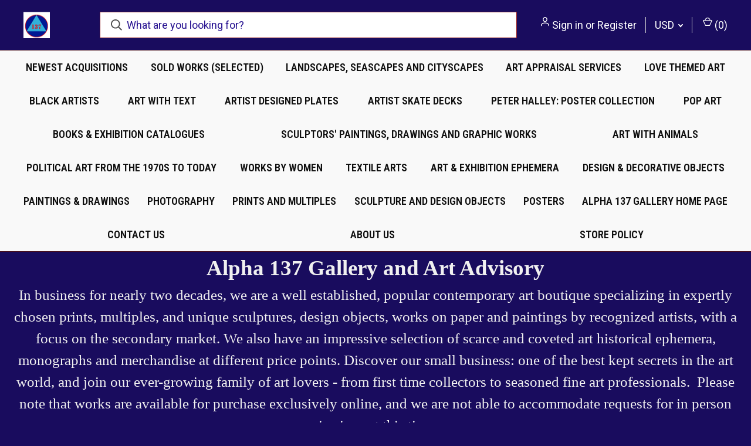

--- FILE ---
content_type: text/html; charset=UTF-8
request_url: https://alpha137gallery.com/ariel-kleinberg/
body_size: 15656
content:


<!DOCTYPE html>
<html class="no-js" lang="en">
    <head>
        <title>Ariel Kleinberg Products - Alpha 137 Gallery</title>
        <link rel="dns-prefetch preconnect" href="https://cdn11.bigcommerce.com/s-n5q4qk" crossorigin><link rel="dns-prefetch preconnect" href="https://fonts.googleapis.com/" crossorigin><link rel="dns-prefetch preconnect" href="https://fonts.gstatic.com/" crossorigin>
        <meta name="keywords" content="David Hockney, Andy Warhol, Basquiat, Roy Lichtenstein, limited Editions, Jasper Johns abstraction, color field, KAWS, Banksy Ephemera, Pop Art Prints, Sculpture, Warhol, Lichtenstein, Contemporary art books, Wolf Kahn, silkscreens prints, Pop Art, signed editions, lithographs, Roy Lichtenstein Tracey Emin Agnes Martin Robert Rauschenberg Robert Indiana Jackson Pollock Mr. Brainwash Sam Gilliam Abstract Expressionism Andy Warhol Robert Indiana, Tracey Emin, Wolf Kahn, James Rosenquist, Friedel Dzubas, Thelma Appel, KAWS, Shepard Fairey, Mr. Brainwash, great artists, popular art, Kerry James Marshall, Andy Warhol, Bridget Riley, David Hockney, Robert Indiana"><link rel='canonical' href='https://alpha137gallery.com/ariel-kleinberg/' /><meta name='platform' content='bigcommerce.stencil' />
        
        

        <link href="https://cdn11.bigcommerce.com/s-n5q4qk/product_images/default_favicon.ico" rel="shortcut icon">
        <meta name="viewport" content="width=device-width, initial-scale=1, maximum-scale=1">

        <script nonce="">
            document.documentElement.className = document.documentElement.className.replace('no-js', 'js');
        </script>

        <script nonce="">
    function browserSupportsAllFeatures() {
        return window.Promise
            && window.fetch
            && window.URL
            && window.URLSearchParams
            && window.WeakMap
            // object-fit support
            && ('objectFit' in document.documentElement.style);
    }

    function loadScript(src) {
        var js = document.createElement('script');
        js.src = src;
        js.onerror = function () {
            console.error('Failed to load polyfill script ' + src);
        };
        document.head.appendChild(js);
    }

    if (!browserSupportsAllFeatures()) {
        loadScript('https://cdn11.bigcommerce.com/s-n5q4qk/stencil/fca74150-f0a6-013d-e67b-2e9e31b90141/e/3c6046d0-8686-0139-b9ce-4ad7863fee37/dist/theme-bundle.polyfills.js');
    }
</script>
        <script nonce="">window.consentManagerTranslations = `{"locale":"en","locales":{"consent_manager.data_collection_warning":"en","consent_manager.accept_all_cookies":"en","consent_manager.gdpr_settings":"en","consent_manager.data_collection_preferences":"en","consent_manager.manage_data_collection_preferences":"en","consent_manager.use_data_by_cookies":"en","consent_manager.data_categories_table":"en","consent_manager.allow":"en","consent_manager.accept":"en","consent_manager.deny":"en","consent_manager.dismiss":"en","consent_manager.reject_all":"en","consent_manager.category":"en","consent_manager.purpose":"en","consent_manager.functional_category":"en","consent_manager.functional_purpose":"en","consent_manager.analytics_category":"en","consent_manager.analytics_purpose":"en","consent_manager.targeting_category":"en","consent_manager.advertising_category":"en","consent_manager.advertising_purpose":"en","consent_manager.essential_category":"en","consent_manager.esential_purpose":"en","consent_manager.yes":"en","consent_manager.no":"en","consent_manager.not_available":"en","consent_manager.cancel":"en","consent_manager.save":"en","consent_manager.back_to_preferences":"en","consent_manager.close_without_changes":"en","consent_manager.unsaved_changes":"en","consent_manager.by_using":"en","consent_manager.agree_on_data_collection":"en","consent_manager.change_preferences":"en","consent_manager.cancel_dialog_title":"en","consent_manager.privacy_policy":"en","consent_manager.allow_category_tracking":"en","consent_manager.disallow_category_tracking":"en"},"translations":{"consent_manager.data_collection_warning":"We use cookies (and other similar technologies) to collect data to improve your shopping experience.","consent_manager.accept_all_cookies":"Accept All Cookies","consent_manager.gdpr_settings":"Settings","consent_manager.data_collection_preferences":"Website Data Collection Preferences","consent_manager.manage_data_collection_preferences":"Manage Website Data Collection Preferences","consent_manager.use_data_by_cookies":" uses data collected by cookies and JavaScript libraries to improve your shopping experience.","consent_manager.data_categories_table":"The table below outlines how we use this data by category. To opt out of a category of data collection, select 'No' and save your preferences.","consent_manager.allow":"Allow","consent_manager.accept":"Accept","consent_manager.deny":"Deny","consent_manager.dismiss":"Dismiss","consent_manager.reject_all":"Reject all","consent_manager.category":"Category","consent_manager.purpose":"Purpose","consent_manager.functional_category":"Functional","consent_manager.functional_purpose":"Enables enhanced functionality, such as videos and live chat. If you do not allow these, then some or all of these functions may not work properly.","consent_manager.analytics_category":"Analytics","consent_manager.analytics_purpose":"Provide statistical information on site usage, e.g., web analytics so we can improve this website over time.","consent_manager.targeting_category":"Targeting","consent_manager.advertising_category":"Advertising","consent_manager.advertising_purpose":"Used to create profiles or personalize content to enhance your shopping experience.","consent_manager.essential_category":"Essential","consent_manager.esential_purpose":"Essential for the site and any requested services to work, but do not perform any additional or secondary function.","consent_manager.yes":"Yes","consent_manager.no":"No","consent_manager.not_available":"N/A","consent_manager.cancel":"Cancel","consent_manager.save":"Save","consent_manager.back_to_preferences":"Back to Preferences","consent_manager.close_without_changes":"You have unsaved changes to your data collection preferences. Are you sure you want to close without saving?","consent_manager.unsaved_changes":"You have unsaved changes","consent_manager.by_using":"By using our website, you're agreeing to our","consent_manager.agree_on_data_collection":"By using our website, you're agreeing to the collection of data as described in our ","consent_manager.change_preferences":"You can change your preferences at any time","consent_manager.cancel_dialog_title":"Are you sure you want to cancel?","consent_manager.privacy_policy":"Privacy Policy","consent_manager.allow_category_tracking":"Allow [CATEGORY_NAME] tracking","consent_manager.disallow_category_tracking":"Disallow [CATEGORY_NAME] tracking"}}`;</script>

        <script nonce="">
            window.lazySizesConfig = window.lazySizesConfig || {};
            window.lazySizesConfig.loadMode = 1;
        </script>
        <script nonce="" async src="https://cdn11.bigcommerce.com/s-n5q4qk/stencil/fca74150-f0a6-013d-e67b-2e9e31b90141/e/3c6046d0-8686-0139-b9ce-4ad7863fee37/dist/theme-bundle.head_async.js"></script>
        
        <link href="https://fonts.googleapis.com/css?family=Roboto+Condensed:400,600%7CRoboto:400,700%7CBarlow:700&display=block" rel="stylesheet">
        
        <link rel="preload" href="https://cdn11.bigcommerce.com/s-n5q4qk/stencil/fca74150-f0a6-013d-e67b-2e9e31b90141/e/3c6046d0-8686-0139-b9ce-4ad7863fee37/dist/theme-bundle.font.js" as="script">
        <script nonce="" async src="https://cdn11.bigcommerce.com/s-n5q4qk/stencil/fca74150-f0a6-013d-e67b-2e9e31b90141/e/3c6046d0-8686-0139-b9ce-4ad7863fee37/dist/theme-bundle.font.js"></script>

        <link data-stencil-stylesheet href="https://cdn11.bigcommerce.com/s-n5q4qk/stencil/fca74150-f0a6-013d-e67b-2e9e31b90141/e/3c6046d0-8686-0139-b9ce-4ad7863fee37/css/theme-1d8a8790-57d0-013e-21a2-4e60f12f57db.css" rel="stylesheet">

        <!-- Start Tracking Code for analytics_facebook -->

<script>
!function(f,b,e,v,n,t,s){if(f.fbq)return;n=f.fbq=function(){n.callMethod?n.callMethod.apply(n,arguments):n.queue.push(arguments)};if(!f._fbq)f._fbq=n;n.push=n;n.loaded=!0;n.version='2.0';n.queue=[];t=b.createElement(e);t.async=!0;t.src=v;s=b.getElementsByTagName(e)[0];s.parentNode.insertBefore(t,s)}(window,document,'script','https://connect.facebook.net/en_US/fbevents.js');

fbq('set', 'autoConfig', 'false', '749625528798750');
fbq('dataProcessingOptions', ['LDU'], 0, 0);
fbq('init', '749625528798750', {"external_id":"b61ae39c-4554-411d-aa43-8cc09dd0546f"});
fbq('set', 'agent', 'bigcommerce', '749625528798750');

function trackEvents() {
    var pathName = window.location.pathname;

    fbq('track', 'PageView', {}, "");

    // Search events start -- only fire if the shopper lands on the /search.php page
    if (pathName.indexOf('/search.php') === 0 && getUrlParameter('search_query')) {
        fbq('track', 'Search', {
            content_type: 'product_group',
            content_ids: [],
            search_string: getUrlParameter('search_query')
        });
    }
    // Search events end

    // Wishlist events start -- only fire if the shopper attempts to add an item to their wishlist
    if (pathName.indexOf('/wishlist.php') === 0 && getUrlParameter('added_product_id')) {
        fbq('track', 'AddToWishlist', {
            content_type: 'product_group',
            content_ids: []
        });
    }
    // Wishlist events end

    // Lead events start -- only fire if the shopper subscribes to newsletter
    if (pathName.indexOf('/subscribe.php') === 0 && getUrlParameter('result') === 'success') {
        fbq('track', 'Lead', {});
    }
    // Lead events end

    // Registration events start -- only fire if the shopper registers an account
    if (pathName.indexOf('/login.php') === 0 && getUrlParameter('action') === 'account_created') {
        fbq('track', 'CompleteRegistration', {}, "");
    }
    // Registration events end

    

    function getUrlParameter(name) {
        var cleanName = name.replace(/[\[]/, '\[').replace(/[\]]/, '\]');
        var regex = new RegExp('[\?&]' + cleanName + '=([^&#]*)');
        var results = regex.exec(window.location.search);
        return results === null ? '' : decodeURIComponent(results[1].replace(/\+/g, ' '));
    }
}

if (window.addEventListener) {
    window.addEventListener("load", trackEvents, false)
}
</script>
<noscript><img height="1" width="1" style="display:none" alt="null" src="https://www.facebook.com/tr?id=749625528798750&ev=PageView&noscript=1&a=plbigcommerce1.2&eid="/></noscript>

<!-- End Tracking Code for analytics_facebook -->

<!-- Start Tracking Code for analytics_googleanalytics -->

<!-- Global site tag (gtag.js) - Google Analytics -->
<script async src="https://www.googletagmanager.com/gtag/js?id=UA-180749663-1">
</script>
<script>
  window.dataLayer = window.dataLayer || [];
  function gtag(){dataLayer.push(arguments);}
  gtag('js', new Date());

  gtag('config', 'UA-180749663-1');
</script>

<!-- End Tracking Code for analytics_googleanalytics -->

<!-- Start Tracking Code for analytics_siteverification -->

<meta name="google-site-verification" content="2cBG35Wa63jWZeJ0Iv88Y5P_e_jypGIO4ZzRVVLLSHw" />

<!-- End Tracking Code for analytics_siteverification -->


<script type="text/javascript" src="https://checkout-sdk.bigcommerce.com/v1/loader.js" defer ></script>
<script type="text/javascript">
var BCData = {};
</script>
<script src='https://www.powr.io/powr.js?external-type=bigcommerce' async></script>
<script nonce="">
(function () {
    var xmlHttp = new XMLHttpRequest();

    xmlHttp.open('POST', 'https://bes.gcp.data.bigcommerce.com/nobot');
    xmlHttp.setRequestHeader('Content-Type', 'application/json');
    xmlHttp.send('{"store_id":"811933","timezone_offset":"-4.0","timestamp":"2026-01-14T22:05:01.48462100Z","visit_id":"6eff220d-9c00-4fa3-bdfe-8d371e8dfd40","channel_id":1}');
})();
</script>

        

        <script nonce="">
            var theme_settings = {
                show_fast_cart: true,
                linksPerCol: 15,
            };
        </script>

        <link rel="preload" href="https://cdn11.bigcommerce.com/s-n5q4qk/stencil/fca74150-f0a6-013d-e67b-2e9e31b90141/e/3c6046d0-8686-0139-b9ce-4ad7863fee37/dist/theme-bundle.main.js" as="script">
    </head>
    <body>
        <svg data-src="https://cdn11.bigcommerce.com/s-n5q4qk/stencil/fca74150-f0a6-013d-e67b-2e9e31b90141/e/3c6046d0-8686-0139-b9ce-4ad7863fee37/img/icon-sprite.svg" class="icons-svg-sprite"></svg>

        <header class="header" role="banner">
    <a href="#" class="mobileMenu-toggle" data-mobile-menu-toggle="menu">
        <span class="mobileMenu-toggleIcon"></span>
    </a>

    <div class="header-logo--wrap">
        <div class="header-logo">
            
            <div class="logo-and-toggle">
                <div class="desktopMenu-toggle">
                    <a href="javascript:void(0);" class="mobileMenu-toggle">
                        <span class="mobileMenu-toggleIcon"></span>
                    </a>
                </div>
                
                    <div class="logo-wrap"><a href="https://alpha137gallery.com/" class="header-logo__link" data-header-logo-link>
        <div class="header-logo-image-container">
            <img class="header-logo-image"
                 src="https://cdn11.bigcommerce.com/s-n5q4qk/images/stencil/100x45/logo_newest_may_22._2017_1581549777__02219.original.png"
                 srcset="https://cdn11.bigcommerce.com/s-n5q4qk/images/stencil/100x45/logo_newest_may_22._2017_1581549777__02219.original.png 1x, https://cdn11.bigcommerce.com/s-n5q4qk/images/stencil/150x68/logo_newest_may_22._2017_1581549777__02219.original.png 1.5x"
                 alt="ALPHA 137 GALLERY"
                 title="ALPHA 137 GALLERY">
        </div>
</a>
</div>
            </div>
            
            <div class="quickSearchWrap" id="quickSearch" aria-hidden="true" tabindex="-1" data-prevent-quick-search-close>
                <div>
    <!-- snippet location forms_search -->
    <form class="form" action="/search.php">
        <fieldset class="form-fieldset">
            <div class="form-field">
                <label class="is-srOnly" for="search_query">Search</label>
                <input class="form-input" data-search-quick name="search_query" id="search_query" data-error-message="Search field cannot be empty." placeholder="What are you looking for?" autocomplete="off">
                <button type="submit" class="form-button">
                    <i class="icon" aria-hidden="true">
                        <svg><use xlink:href="#icon-search" /></svg>
                    </i>
                </button>
            </div>
        </fieldset>
    </form>
    <section class="quickSearchResults" data-bind="html: results"></section>
    <p role="status"
       aria-live="polite"
       class="aria-description--hidden"
       data-search-aria-message-predefined-text="product results for"
    ></p>
</div>
            </div>
            <div class="navUser-wrap">
                <nav class="navUser">
    <ul class="navUser-section navUser-section--alt">
        <li class="navUser-item navUser-item--account">
            <i class="icon" aria-hidden="true">
                <svg><use xlink:href="#icon-user" /></svg>
            </i>
                <a class="navUser-action"
                   href="/login.php"
                   aria-label="Sign in"
                >
                    Sign in
                </a>
                    <span>or</span> <a class="navUser-action" href="/login.php?action&#x3D;create_account">Register</a>
        </li>
            <li class="navUser-item navUser-item-currency">
        <a class="navUser-action navUser-action--currencySelector has-dropdown" href="#" data-dropdown="currencySelection" aria-controls="currencySelection" aria-expanded="false">USD <i class="icon" aria-hidden="true"><svg><use xlink:href="#icon-downselector-small" /></svg></i></a>
        <ul class="dropdown-menu" id="currencySelection" data-dropdown-content aria-hidden="true" tabindex="-1">
            <li class="dropdown-menu-item">
                <a href="https://alpha137gallery.com/ariel-kleinberg/?setCurrencyId=1"
                   data-currency-code="USD"
                   data-cart-currency-switch-url="https://alpha137gallery.com/cart/change-currency"
                   data-warning="Promotions and gift certificates that don&#x27;t apply to the new currency will be removed from your cart. Are you sure you want to continue?"
                >
                    <strong>US Dollar</strong>
                </a>
            </li>
            <li class="dropdown-menu-item">
                <a href="https://alpha137gallery.com/ariel-kleinberg/?setCurrencyId=2"
                   data-currency-code="AUD"
                   data-cart-currency-switch-url="https://alpha137gallery.com/cart/change-currency"
                   data-warning="Promotions and gift certificates that don&#x27;t apply to the new currency will be removed from your cart. Are you sure you want to continue?"
                >
                    Australian Dollar
                </a>
            </li>
            <li class="dropdown-menu-item">
                <a href="https://alpha137gallery.com/ariel-kleinberg/?setCurrencyId=3"
                   data-currency-code="BRL"
                   data-cart-currency-switch-url="https://alpha137gallery.com/cart/change-currency"
                   data-warning="Promotions and gift certificates that don&#x27;t apply to the new currency will be removed from your cart. Are you sure you want to continue?"
                >
                    Brazilian Real
                </a>
            </li>
            <li class="dropdown-menu-item">
                <a href="https://alpha137gallery.com/ariel-kleinberg/?setCurrencyId=4"
                   data-currency-code="CAD"
                   data-cart-currency-switch-url="https://alpha137gallery.com/cart/change-currency"
                   data-warning="Promotions and gift certificates that don&#x27;t apply to the new currency will be removed from your cart. Are you sure you want to continue?"
                >
                    Canadian Dollar
                </a>
            </li>
            <li class="dropdown-menu-item">
                <a href="https://alpha137gallery.com/ariel-kleinberg/?setCurrencyId=5"
                   data-currency-code="DKK"
                   data-cart-currency-switch-url="https://alpha137gallery.com/cart/change-currency"
                   data-warning="Promotions and gift certificates that don&#x27;t apply to the new currency will be removed from your cart. Are you sure you want to continue?"
                >
                    Danish Krone
                </a>
            </li>
            <li class="dropdown-menu-item">
                <a href="https://alpha137gallery.com/ariel-kleinberg/?setCurrencyId=6"
                   data-currency-code="EUR"
                   data-cart-currency-switch-url="https://alpha137gallery.com/cart/change-currency"
                   data-warning="Promotions and gift certificates that don&#x27;t apply to the new currency will be removed from your cart. Are you sure you want to continue?"
                >
                    Euro
                </a>
            </li>
            <li class="dropdown-menu-item">
                <a href="https://alpha137gallery.com/ariel-kleinberg/?setCurrencyId=7"
                   data-currency-code="CHF"
                   data-cart-currency-switch-url="https://alpha137gallery.com/cart/change-currency"
                   data-warning="Promotions and gift certificates that don&#x27;t apply to the new currency will be removed from your cart. Are you sure you want to continue?"
                >
                    Swiss Franc
                </a>
            </li>
            <li class="dropdown-menu-item">
                <a href="https://alpha137gallery.com/ariel-kleinberg/?setCurrencyId=8"
                   data-currency-code="GBP"
                   data-cart-currency-switch-url="https://alpha137gallery.com/cart/change-currency"
                   data-warning="Promotions and gift certificates that don&#x27;t apply to the new currency will be removed from your cart. Are you sure you want to continue?"
                >
                    British Pound
                </a>
            </li>
            <li class="dropdown-menu-item">
                <a href="https://alpha137gallery.com/ariel-kleinberg/?setCurrencyId=9"
                   data-currency-code="JPY"
                   data-cart-currency-switch-url="https://alpha137gallery.com/cart/change-currency"
                   data-warning="Promotions and gift certificates that don&#x27;t apply to the new currency will be removed from your cart. Are you sure you want to continue?"
                >
                    Japanese Yen
                </a>
            </li>
        </ul>
    </li>
        <li class="navUser-item navUser-item--mobile-search">
            <i class="icon" aria-hidden="true">
                <svg><use xlink:href="#icon-search" /></svg>
            </i>
        </li>
        <li class="navUser-item navUser-item--cart">
            <a
                class="navUser-action"
                data-cart-preview
                data-dropdown="cart-preview-dropdown"
                data-options="align:right"
                href="/cart.php"
                aria-label="Cart with 0 items"
            >
                <i class="icon" aria-hidden="true">
                    <svg><use xlink:href="#icon-cart" /></svg>
                </i>
                (<span class=" cart-quantity"></span>)
            </a>

            <div class="dropdown-menu" id="cart-preview-dropdown" data-dropdown-content aria-hidden="true"></div>
        </li>
    </ul>
</nav>
            </div>
        </div>
    </div>

    <div class="navPages-container" id="menu" data-menu>
        <span class="mobile-closeNav">
    <i class="icon" aria-hidden="true">
        <svg><use xlink:href="#icon-close-large" /></svg>
    </i>
    close
</span>
<nav class="navPages">
    <ul class="navPages-list navPages-list--user 5765697a656e20596f756e67">
            <li class="navPages-item navPages-item--currency">
                <a class="navPages-action has-subMenu" href="#" data-collapsible="navPages-currency" aria-controls="navPages-currency" aria-expanded="false">
                    USD <i class="icon navPages-action-moreIcon" aria-hidden="true"><svg><use xmlns:xlink="http://www.w3.org/1999/xlink" xlink:href="#icon-chevron-down"></use></svg></i>
                </a>
                <div class="navPage-subMenu" id="navPages-currency" aria-hidden="true" tabindex="-1">
                    <ul class="navPage-subMenu-list">
                        <li class="navPage-subMenu-item">
                            <i class="icon navPages-action-moreIcon" aria-hidden="true"><svg><use xlink:href="#icon-chevron-right" /></svg></i>
                            <a class="navPage-subMenu-action navPages-action" href="https://alpha137gallery.com/ariel-kleinberg/?setCurrencyId=1">
                                    <strong>US Dollar</strong>
                            </a>
                        </li>
                        <li class="navPage-subMenu-item">
                            <i class="icon navPages-action-moreIcon" aria-hidden="true"><svg><use xlink:href="#icon-chevron-right" /></svg></i>
                            <a class="navPage-subMenu-action navPages-action" href="https://alpha137gallery.com/ariel-kleinberg/?setCurrencyId=2">
                                    Australian Dollar
                            </a>
                        </li>
                        <li class="navPage-subMenu-item">
                            <i class="icon navPages-action-moreIcon" aria-hidden="true"><svg><use xlink:href="#icon-chevron-right" /></svg></i>
                            <a class="navPage-subMenu-action navPages-action" href="https://alpha137gallery.com/ariel-kleinberg/?setCurrencyId=3">
                                    Brazilian Real
                            </a>
                        </li>
                        <li class="navPage-subMenu-item">
                            <i class="icon navPages-action-moreIcon" aria-hidden="true"><svg><use xlink:href="#icon-chevron-right" /></svg></i>
                            <a class="navPage-subMenu-action navPages-action" href="https://alpha137gallery.com/ariel-kleinberg/?setCurrencyId=4">
                                    Canadian Dollar
                            </a>
                        </li>
                        <li class="navPage-subMenu-item">
                            <i class="icon navPages-action-moreIcon" aria-hidden="true"><svg><use xlink:href="#icon-chevron-right" /></svg></i>
                            <a class="navPage-subMenu-action navPages-action" href="https://alpha137gallery.com/ariel-kleinberg/?setCurrencyId=5">
                                    Danish Krone
                            </a>
                        </li>
                        <li class="navPage-subMenu-item">
                            <i class="icon navPages-action-moreIcon" aria-hidden="true"><svg><use xlink:href="#icon-chevron-right" /></svg></i>
                            <a class="navPage-subMenu-action navPages-action" href="https://alpha137gallery.com/ariel-kleinberg/?setCurrencyId=6">
                                    Euro
                            </a>
                        </li>
                        <li class="navPage-subMenu-item">
                            <i class="icon navPages-action-moreIcon" aria-hidden="true"><svg><use xlink:href="#icon-chevron-right" /></svg></i>
                            <a class="navPage-subMenu-action navPages-action" href="https://alpha137gallery.com/ariel-kleinberg/?setCurrencyId=7">
                                    Swiss Franc
                            </a>
                        </li>
                        <li class="navPage-subMenu-item">
                            <i class="icon navPages-action-moreIcon" aria-hidden="true"><svg><use xlink:href="#icon-chevron-right" /></svg></i>
                            <a class="navPage-subMenu-action navPages-action" href="https://alpha137gallery.com/ariel-kleinberg/?setCurrencyId=8">
                                    British Pound
                            </a>
                        </li>
                        <li class="navPage-subMenu-item">
                            <i class="icon navPages-action-moreIcon" aria-hidden="true"><svg><use xlink:href="#icon-chevron-right" /></svg></i>
                            <a class="navPage-subMenu-action navPages-action" href="https://alpha137gallery.com/ariel-kleinberg/?setCurrencyId=9">
                                    Japanese Yen
                            </a>
                        </li>
                    </ul>
                </div>
            </li>
            <li class="navPages-item">
                <i class="icon" aria-hidden="true">
                    <svg><use xlink:href="#icon-user" /></svg>
                </i>
                <a class="navPages-action" href="/login.php">Sign in</a>
                    or
                    <a class="navPages-action"
                       href="/login.php?action&#x3D;create_account"
                       aria-label="Register"
                    >
                        Register
                    </a>
            </li>
    </ul>
    <ul class="navPages-list navPages-mega navPages-mainNav">
            <li class="navPages-item">
                <a class="navPages-action"
   href="https://alpha137gallery.com/newest-acquisitions/"
   aria-label="NEWEST ACQUISITIONS"
>
    NEWEST ACQUISITIONS
</a>
            </li>
            <li class="navPages-item">
                <a class="navPages-action"
   href="https://alpha137gallery.com/sold-works-selected/"
   aria-label="SOLD WORKS (SELECTED)"
>
    SOLD WORKS (SELECTED)
</a>
            </li>
            <li class="navPages-item">
                <a class="navPages-action"
   href="https://alpha137gallery.com/landscapes-seascapes-and-cityscapes/"
   aria-label="Landscapes, Seascapes and Cityscapes"
>
    Landscapes, Seascapes and Cityscapes
</a>
            </li>
            <li class="navPages-item">
                <a class="navPages-action"
   href="https://alpha137gallery.com/art-appraisal-services/"
   aria-label="ART APPRAISAL SERVICES"
>
    ART APPRAISAL SERVICES
</a>
            </li>
            <li class="navPages-item">
                <a class="navPages-action"
   href="https://alpha137gallery.com/love-themed-art/"
   aria-label="LOVE themed Art"
>
    LOVE themed Art
</a>
            </li>
            <li class="navPages-item">
                <a class="navPages-action"
   href="https://alpha137gallery.com/black-artists/"
   aria-label="Black Artists"
>
    Black Artists
</a>
            </li>
            <li class="navPages-item">
                <a class="navPages-action"
   href="https://alpha137gallery.com/art-with-text/"
   aria-label="Art with Text "
>
    Art with Text 
</a>
            </li>
            <li class="navPages-item">
                <a class="navPages-action"
   href="https://alpha137gallery.com/artist-designed-plates/"
   aria-label="Artist Designed Plates"
>
    Artist Designed Plates
</a>
            </li>
            <li class="navPages-item">
                <a class="navPages-action"
   href="https://alpha137gallery.com/artist-skate-decks/"
   aria-label="Artist Skate Decks"
>
    Artist Skate Decks
</a>
            </li>
            <li class="navPages-item">
                <a class="navPages-action"
   href="https://alpha137gallery.com/peter-halley-poster-collection/"
   aria-label="Peter Halley: Poster Collection"
>
    Peter Halley: Poster Collection
</a>
            </li>
            <li class="navPages-item">
                <a class="navPages-action"
   href="https://alpha137gallery.com/andy-warhol-haring-basquiat/"
   aria-label="Pop Art"
>
    Pop Art
</a>
            </li>
            <li class="navPages-item">
                <a class="navPages-action"
   href="https://alpha137gallery.com/contemporary-art-books-exhibition-catalogues/"
   aria-label="Books &amp; Exhibition Catalogues "
>
    Books &amp; Exhibition Catalogues 
</a>
            </li>
            <li class="navPages-item">
                <a class="navPages-action"
   href="https://alpha137gallery.com/sculptors-paintings-drawings-and-graphic-works/"
   aria-label="Sculptors&#x27; Paintings, Drawings and Graphic Works"
>
    Sculptors&#x27; Paintings, Drawings and Graphic Works
</a>
            </li>
            <li class="navPages-item">
                <a class="navPages-action"
   href="https://alpha137gallery.com/art-with-animals/"
   aria-label="Art with Animals "
>
    Art with Animals 
</a>
            </li>
            <li class="navPages-item">
                <a class="navPages-action"
   href="https://alpha137gallery.com/political-art-from-the-1970s-to-today/"
   aria-label="Political Art from the 1970s to today"
>
    Political Art from the 1970s to today
</a>
            </li>
            <li class="navPages-item">
                <a class="navPages-action"
   href="https://alpha137gallery.com/works-by-women/"
   aria-label="Works by Women"
>
    Works by Women
</a>
            </li>
            <li class="navPages-item">
                <a class="navPages-action"
   href="https://alpha137gallery.com/textile-arts/"
   aria-label="Textile Arts"
>
    Textile Arts
</a>
            </li>
            <li class="navPages-item">
                <a class="navPages-action"
   href="https://alpha137gallery.com/art-exhibition-ephemera/"
   aria-label="Art &amp; Exhibition Ephemera"
>
    Art &amp; Exhibition Ephemera
</a>
            </li>
            <li class="navPages-item">
                <a class="navPages-action"
   href="https://alpha137gallery.com/design-decorative-objects/"
   aria-label="Design &amp; Decorative Objects"
>
    Design &amp; Decorative Objects
</a>
            </li>
            <li class="navPages-item">
                <a class="navPages-action"
   href="https://alpha137gallery.com/painting-drawings/"
   aria-label="Paintings &amp; Drawings"
>
    Paintings &amp; Drawings
</a>
            </li>
            <li class="navPages-item">
                <a class="navPages-action"
   href="https://alpha137gallery.com/photography/"
   aria-label="Photography"
>
    Photography
</a>
            </li>
            <li class="navPages-item">
                <a class="navPages-action"
   href="https://alpha137gallery.com/prints-and-multiples/"
   aria-label="Prints and Multiples"
>
    Prints and Multiples
</a>
            </li>
            <li class="navPages-item">
                <a class="navPages-action"
   href="https://alpha137gallery.com/sculpture-and-design-objects/"
   aria-label="Sculpture and Design Objects"
>
    Sculpture and Design Objects
</a>
            </li>
            <li class="navPages-item">
                <a class="navPages-action"
   href="https://alpha137gallery.com/posters/"
   aria-label="Posters"
>
    Posters
</a>
            </li>
                <li class="navPages-item navPages-item--content-first">
                        <a class="navPages-action"
   href="https://alpha137gallery.com/www.alpha137gallery.com"
   aria-label="ALPHA 137 GALLERY HOME PAGE"
>
    ALPHA 137 GALLERY HOME PAGE
</a>
                </li>
                <li class="navPages-item">
                        <a class="navPages-action"
   href="https://alpha137gallery.com/contact-us/"
   aria-label="Contact Us"
>
    Contact Us
</a>
                </li>
                <li class="navPages-item">
                        <a class="navPages-action"
   href="https://alpha137gallery.com/about-us/"
   aria-label="About Us"
>
    About Us
</a>
                </li>
                <li class="navPages-item">
                        <a class="navPages-action"
   href="https://alpha137gallery.com/store-policy/"
   aria-label="Store Policy"
>
    Store Policy
</a>
                </li>
    </ul>
    <ul class="navPages-list navPages-list--user">
    </ul>
</nav>
    </div>
</header>



<div data-content-region="header_bottom--global"><div data-layout-id="5ab85b2f-0a9d-479a-a1d5-303c524bff34">       <div data-sub-layout-container="d1a07b93-cff0-4d07-ac2c-a894364809a2" data-layout-name="Layout">
    <style data-container-styling="d1a07b93-cff0-4d07-ac2c-a894364809a2">
        [data-sub-layout-container="d1a07b93-cff0-4d07-ac2c-a894364809a2"] {
            box-sizing: border-box;
            display: flex;
            flex-wrap: wrap;
            z-index: 0;
            position: relative;
            height: ;
            padding-top: 0px;
            padding-right: 0px;
            padding-bottom: 0px;
            padding-left: 0px;
            margin-top: 0px;
            margin-right: 0px;
            margin-bottom: 0px;
            margin-left: 0px;
            border-width: 0px;
            border-style: solid;
            border-color: #333333;
        }

        [data-sub-layout-container="d1a07b93-cff0-4d07-ac2c-a894364809a2"]:after {
            display: block;
            position: absolute;
            top: 0;
            left: 0;
            bottom: 0;
            right: 0;
            background-size: cover;
            z-index: auto;
        }
    </style>

    <div data-sub-layout="1c723f7a-f667-4698-a272-9270fbb1ce79">
        <style data-column-styling="1c723f7a-f667-4698-a272-9270fbb1ce79">
            [data-sub-layout="1c723f7a-f667-4698-a272-9270fbb1ce79"] {
                display: flex;
                flex-direction: column;
                box-sizing: border-box;
                flex-basis: 100%;
                max-width: 100%;
                z-index: 0;
                position: relative;
                height: ;
                padding-top: 0px;
                padding-right: 10.5px;
                padding-bottom: 0px;
                padding-left: 10.5px;
                margin-top: 0px;
                margin-right: 0px;
                margin-bottom: 0px;
                margin-left: 0px;
                border-width: 0px;
                border-style: solid;
                border-color: #333333;
                justify-content: center;
            }
            [data-sub-layout="1c723f7a-f667-4698-a272-9270fbb1ce79"]:after {
                display: block;
                position: absolute;
                top: 0;
                left: 0;
                bottom: 0;
                right: 0;
                background-size: cover;
                z-index: auto;
            }
            @media only screen and (max-width: 700px) {
                [data-sub-layout="1c723f7a-f667-4698-a272-9270fbb1ce79"] {
                    flex-basis: 100%;
                    max-width: 100%;
                }
            }
        </style>
        <div data-widget-id="09edc545-db99-46b4-805f-d383ff146b45" data-placement-id="a2e54bf9-f894-431e-8ef1-6723f5fdf944" data-placement-status="ACTIVE"><style>
    .sd-simple-text-09edc545-db99-46b4-805f-d383ff146b45 {
      padding-top: 0px;
      padding-right: 0px;
      padding-bottom: 0px;
      padding-left: 0px;

      margin-top: 0px;
      margin-right: 100px;
      margin-bottom: 0px;
      margin-left: 100px;

    }

    .sd-simple-text-09edc545-db99-46b4-805f-d383ff146b45 * {
      margin: 0;
      padding: 0;

        color: rgba(240,240,240,1);
        font-family: Georgia, serif;
        font-weight: 500;
        font-size: 37px;
        min-height: 37px;

    }

    .sd-simple-text-09edc545-db99-46b4-805f-d383ff146b45 {
        text-align: center;
    }

    #sd-simple-text-editable-09edc545-db99-46b4-805f-d383ff146b45 {
      min-width: 14px;
      line-height: 1.5;
      display: inline-block;
    }

    #sd-simple-text-editable-09edc545-db99-46b4-805f-d383ff146b45[data-edit-mode="true"]:hover,
    #sd-simple-text-editable-09edc545-db99-46b4-805f-d383ff146b45[data-edit-mode="true"]:active,
    #sd-simple-text-editable-09edc545-db99-46b4-805f-d383ff146b45[data-edit-mode="true"]:focus {
      outline: 1px dashed #3C64F4;
    }

    #sd-simple-text-editable-09edc545-db99-46b4-805f-d383ff146b45 strong,
    #sd-simple-text-editable-09edc545-db99-46b4-805f-d383ff146b45 strong * {
      font-weight: bold;
    }

    #sd-simple-text-editable-09edc545-db99-46b4-805f-d383ff146b45 a {
      color: inherit;
    }

    @supports (color: color-mix(in srgb, #000 50%, #fff 50%)) {
      #sd-simple-text-editable-09edc545-db99-46b4-805f-d383ff146b45 a:hover,
      #sd-simple-text-editable-09edc545-db99-46b4-805f-d383ff146b45 a:active,
      #sd-simple-text-editable-09edc545-db99-46b4-805f-d383ff146b45 a:focus {
        color: color-mix(in srgb, currentColor 68%, white 32%);
      }
    }

    @supports not (color: color-mix(in srgb, #000 50%, #fff 50%)) {
      #sd-simple-text-editable-09edc545-db99-46b4-805f-d383ff146b45 a:hover,
      #sd-simple-text-editable-09edc545-db99-46b4-805f-d383ff146b45 a:active,
      #sd-simple-text-editable-09edc545-db99-46b4-805f-d383ff146b45 a:focus {
        filter: brightness(2);
      }
    }
</style>

<div class="sd-simple-text-09edc545-db99-46b4-805f-d383ff146b45 ">
  <div id="sd-simple-text-editable-09edc545-db99-46b4-805f-d383ff146b45" data-edit-mode="">
    <p><strong>Alpha 137 Gallery </strong><strong>and Art Advisory</strong></p>
  </div>
</div>

</div>
        <div data-widget-id="efcca8c5-c366-4f55-b079-a11d6f063be0" data-placement-id="68cdcd18-ec8f-4e37-bfea-e8a9fd2c2ffd" data-placement-status="ACTIVE"><style>
    .sd-simple-text-efcca8c5-c366-4f55-b079-a11d6f063be0 {
      padding-top: 0px;
      padding-right: 0px;
      padding-bottom: 0px;
      padding-left: 0px;

      margin-top: 0px;
      margin-right: 0px;
      margin-bottom: 0px;
      margin-left: 0px;

    }

    .sd-simple-text-efcca8c5-c366-4f55-b079-a11d6f063be0 * {
      margin: 0;
      padding: 0;

        color: rgba(240,240,240,1);
        font-family: Georgia, serif;
        font-weight: 500;
        font-size: 25px;
        min-height: 25px;

    }

    .sd-simple-text-efcca8c5-c366-4f55-b079-a11d6f063be0 {
        text-align: center;
    }

    #sd-simple-text-editable-efcca8c5-c366-4f55-b079-a11d6f063be0 {
      min-width: 14px;
      line-height: 1.5;
      display: inline-block;
    }

    #sd-simple-text-editable-efcca8c5-c366-4f55-b079-a11d6f063be0[data-edit-mode="true"]:hover,
    #sd-simple-text-editable-efcca8c5-c366-4f55-b079-a11d6f063be0[data-edit-mode="true"]:active,
    #sd-simple-text-editable-efcca8c5-c366-4f55-b079-a11d6f063be0[data-edit-mode="true"]:focus {
      outline: 1px dashed #3C64F4;
    }

    #sd-simple-text-editable-efcca8c5-c366-4f55-b079-a11d6f063be0 strong,
    #sd-simple-text-editable-efcca8c5-c366-4f55-b079-a11d6f063be0 strong * {
      font-weight: bold;
    }

    #sd-simple-text-editable-efcca8c5-c366-4f55-b079-a11d6f063be0 a {
      color: inherit;
    }

    @supports (color: color-mix(in srgb, #000 50%, #fff 50%)) {
      #sd-simple-text-editable-efcca8c5-c366-4f55-b079-a11d6f063be0 a:hover,
      #sd-simple-text-editable-efcca8c5-c366-4f55-b079-a11d6f063be0 a:active,
      #sd-simple-text-editable-efcca8c5-c366-4f55-b079-a11d6f063be0 a:focus {
        color: color-mix(in srgb, currentColor 68%, white 32%);
      }
    }

    @supports not (color: color-mix(in srgb, #000 50%, #fff 50%)) {
      #sd-simple-text-editable-efcca8c5-c366-4f55-b079-a11d6f063be0 a:hover,
      #sd-simple-text-editable-efcca8c5-c366-4f55-b079-a11d6f063be0 a:active,
      #sd-simple-text-editable-efcca8c5-c366-4f55-b079-a11d6f063be0 a:focus {
        filter: brightness(2);
      }
    }
</style>

<div class="sd-simple-text-efcca8c5-c366-4f55-b079-a11d6f063be0 ">
  <div id="sd-simple-text-editable-efcca8c5-c366-4f55-b079-a11d6f063be0" data-edit-mode="">
    <p>In business for nearly two decades, we are a well established, popular contemporary art boutique specializing in expertly chosen prints, multiples, and unique sculptures, design objects, works on paper and paintings by recognized artists, with a focus on the secondary market. We also have an impressive selection of scarce and coveted art historical ephemera, monographs and merchandise at different price points. Discover our small business: one of the best kept secrets in the art world, and join our ever-growing family of art lovers - from first time collectors to seasoned fine art professionals. &nbsp;Please note that works are available for purchase exclusively online, and we are not able to accommodate requests for in person viewings at this time.&nbsp;</p>
<p>For a short order art appraisal, please click the "Art Appraisal Services" option above. To reach us, click on the&nbsp;</p>
<p>Contact Us option above or at the bottom of this page.</p>
  </div>
</div>

</div>
    </div>
</div>

       <div data-sub-layout-container="3216afef-6a1a-4352-8c1d-7b14eace2d66" data-layout-name="Layout">
    <style data-container-styling="3216afef-6a1a-4352-8c1d-7b14eace2d66">
        [data-sub-layout-container="3216afef-6a1a-4352-8c1d-7b14eace2d66"] {
            box-sizing: border-box;
            display: flex;
            flex-wrap: wrap;
            z-index: 0;
            position: relative;
            height: ;
            padding-top: 0px;
            padding-right: 0px;
            padding-bottom: 0px;
            padding-left: 0px;
            margin-top: 0px;
            margin-right: 0px;
            margin-bottom: 0px;
            margin-left: 0px;
            border-width: 0px;
            border-style: solid;
            border-color: #333333;
        }

        [data-sub-layout-container="3216afef-6a1a-4352-8c1d-7b14eace2d66"]:after {
            display: block;
            position: absolute;
            top: 0;
            left: 0;
            bottom: 0;
            right: 0;
            background-size: cover;
            z-index: auto;
        }
    </style>

    <div data-sub-layout="72a62a8f-4b2f-41c0-a30b-df69f339588f">
        <style data-column-styling="72a62a8f-4b2f-41c0-a30b-df69f339588f">
            [data-sub-layout="72a62a8f-4b2f-41c0-a30b-df69f339588f"] {
                display: flex;
                flex-direction: column;
                box-sizing: border-box;
                flex-basis: 100%;
                max-width: 100%;
                z-index: 0;
                position: relative;
                height: ;
                padding-top: 0px;
                padding-right: 10.5px;
                padding-bottom: 0px;
                padding-left: 10.5px;
                margin-top: 0px;
                margin-right: 0px;
                margin-bottom: 0px;
                margin-left: 0px;
                border-width: 0px;
                border-style: solid;
                border-color: #333333;
                justify-content: center;
            }
            [data-sub-layout="72a62a8f-4b2f-41c0-a30b-df69f339588f"]:after {
                display: block;
                position: absolute;
                top: 0;
                left: 0;
                bottom: 0;
                right: 0;
                background-size: cover;
                z-index: auto;
            }
            @media only screen and (max-width: 700px) {
                [data-sub-layout="72a62a8f-4b2f-41c0-a30b-df69f339588f"] {
                    flex-basis: 100%;
                    max-width: 100%;
                }
            }
        </style>
    </div>
</div>

       <div data-sub-layout-container="7cedf062-3313-44c0-91f4-2b089e5507b8" data-layout-name="Layout">
    <style data-container-styling="7cedf062-3313-44c0-91f4-2b089e5507b8">
        [data-sub-layout-container="7cedf062-3313-44c0-91f4-2b089e5507b8"] {
            box-sizing: border-box;
            display: flex;
            flex-wrap: wrap;
            z-index: 0;
            position: relative;
            height: ;
            padding-top: 0px;
            padding-right: 0px;
            padding-bottom: 0px;
            padding-left: 0px;
            margin-top: 0px;
            margin-right: 0px;
            margin-bottom: 0px;
            margin-left: 0px;
            border-width: 0px;
            border-style: solid;
            border-color: #333333;
        }

        [data-sub-layout-container="7cedf062-3313-44c0-91f4-2b089e5507b8"]:after {
            display: block;
            position: absolute;
            top: 0;
            left: 0;
            bottom: 0;
            right: 0;
            background-size: cover;
            z-index: auto;
        }
    </style>

    <div data-sub-layout="4448c11e-c604-41a0-95a6-b2b1e90b5dab">
        <style data-column-styling="4448c11e-c604-41a0-95a6-b2b1e90b5dab">
            [data-sub-layout="4448c11e-c604-41a0-95a6-b2b1e90b5dab"] {
                display: flex;
                flex-direction: column;
                box-sizing: border-box;
                flex-basis: 100%;
                max-width: 100%;
                z-index: 0;
                position: relative;
                height: ;
                padding-top: 0px;
                padding-right: 10.5px;
                padding-bottom: 0px;
                padding-left: 10.5px;
                margin-top: 0px;
                margin-right: 0px;
                margin-bottom: 0px;
                margin-left: 0px;
                border-width: 0px;
                border-style: solid;
                border-color: #333333;
                justify-content: center;
            }
            [data-sub-layout="4448c11e-c604-41a0-95a6-b2b1e90b5dab"]:after {
                display: block;
                position: absolute;
                top: 0;
                left: 0;
                bottom: 0;
                right: 0;
                background-size: cover;
                z-index: auto;
            }
            @media only screen and (max-width: 700px) {
                [data-sub-layout="4448c11e-c604-41a0-95a6-b2b1e90b5dab"] {
                    flex-basis: 100%;
                    max-width: 100%;
                }
            }
        </style>
        <div data-widget-id="ddae39cd-4526-464c-869c-488c1f8d4cab" data-placement-id="0cf976d6-7521-4215-9b68-ca10f2d0e422" data-placement-status="ACTIVE"><style>
  .sd-divider-wrapper-ddae39cd-4526-464c-869c-488c1f8d4cab {
    display: flex;
    height: 20px;
      align-items: center;
      justify-content: center;
      text-align: center;
  }

  .sd-divider-ddae39cd-4526-464c-869c-488c1f8d4cab {
    height: 0;
    border-top: 1px;
    border-color: rgba(180, 186, 209, 1);
    border-style: solid;
    width: 100%;
    margin: 0;
  }
</style>

<div class="sd-divider-wrapper-ddae39cd-4526-464c-869c-488c1f8d4cab">
  <hr class="sd-divider-ddae39cd-4526-464c-869c-488c1f8d4cab">
</div>
</div>
    </div>
</div>

       <div data-sub-layout-container="2f3475e5-f3e2-448b-8cad-f3d79829bea3" data-layout-name="Layout">
    <style data-container-styling="2f3475e5-f3e2-448b-8cad-f3d79829bea3">
        [data-sub-layout-container="2f3475e5-f3e2-448b-8cad-f3d79829bea3"] {
            box-sizing: border-box;
            display: flex;
            flex-wrap: wrap;
            z-index: 0;
            position: relative;
            height: ;
            padding-top: 0px;
            padding-right: 0px;
            padding-bottom: 0px;
            padding-left: 0px;
            margin-top: 0px;
            margin-right: 0px;
            margin-bottom: 0px;
            margin-left: 0px;
            border-width: 0px;
            border-style: solid;
            border-color: #333333;
        }

        [data-sub-layout-container="2f3475e5-f3e2-448b-8cad-f3d79829bea3"]:after {
            display: block;
            position: absolute;
            top: 0;
            left: 0;
            bottom: 0;
            right: 0;
            background-size: cover;
            z-index: auto;
        }
    </style>

    <div data-sub-layout="16680a04-f948-46fb-b7b0-21bf679b5ae0">
        <style data-column-styling="16680a04-f948-46fb-b7b0-21bf679b5ae0">
            [data-sub-layout="16680a04-f948-46fb-b7b0-21bf679b5ae0"] {
                display: flex;
                flex-direction: column;
                box-sizing: border-box;
                flex-basis: 100%;
                max-width: 100%;
                z-index: 0;
                position: relative;
                height: ;
                padding-top: 0px;
                padding-right: 10.5px;
                padding-bottom: 0px;
                padding-left: 10.5px;
                margin-top: 0px;
                margin-right: 0px;
                margin-bottom: 0px;
                margin-left: 0px;
                border-width: 0px;
                border-style: solid;
                border-color: #333333;
                justify-content: center;
            }
            [data-sub-layout="16680a04-f948-46fb-b7b0-21bf679b5ae0"]:after {
                display: block;
                position: absolute;
                top: 0;
                left: 0;
                bottom: 0;
                right: 0;
                background-size: cover;
                z-index: auto;
            }
            @media only screen and (max-width: 700px) {
                [data-sub-layout="16680a04-f948-46fb-b7b0-21bf679b5ae0"] {
                    flex-basis: 100%;
                    max-width: 100%;
                }
            }
        </style>
        <div data-widget-id="5828ef26-0006-422b-9db3-f0ba3d69a91b" data-placement-id="f335716e-909f-4c85-921f-02c0b1143526" data-placement-status="ACTIVE"><style>
    .sd-simple-text-5828ef26-0006-422b-9db3-f0ba3d69a91b {
      padding-top: 0px;
      padding-right: 0px;
      padding-bottom: 0px;
      padding-left: 0px;

      margin-top: 0px;
      margin-right: 0px;
      margin-bottom: 0px;
      margin-left: 0px;

    }

    .sd-simple-text-5828ef26-0006-422b-9db3-f0ba3d69a91b * {
      margin: 0;
      padding: 0;

        color: rgba(255,255,255,1);
        font-family: Georgia, serif;
        font-weight: 500;
        font-size: 34px;
        min-height: 34px;

    }

    .sd-simple-text-5828ef26-0006-422b-9db3-f0ba3d69a91b {
        text-align: center;
    }

    #sd-simple-text-editable-5828ef26-0006-422b-9db3-f0ba3d69a91b {
      min-width: 14px;
      line-height: 1.5;
      display: inline-block;
    }

    #sd-simple-text-editable-5828ef26-0006-422b-9db3-f0ba3d69a91b[data-edit-mode="true"]:hover,
    #sd-simple-text-editable-5828ef26-0006-422b-9db3-f0ba3d69a91b[data-edit-mode="true"]:active,
    #sd-simple-text-editable-5828ef26-0006-422b-9db3-f0ba3d69a91b[data-edit-mode="true"]:focus {
      outline: 1px dashed #3C64F4;
    }

    #sd-simple-text-editable-5828ef26-0006-422b-9db3-f0ba3d69a91b strong,
    #sd-simple-text-editable-5828ef26-0006-422b-9db3-f0ba3d69a91b strong * {
      font-weight: bold;
    }

    #sd-simple-text-editable-5828ef26-0006-422b-9db3-f0ba3d69a91b a {
      color: inherit;
    }

    @supports (color: color-mix(in srgb, #000 50%, #fff 50%)) {
      #sd-simple-text-editable-5828ef26-0006-422b-9db3-f0ba3d69a91b a:hover,
      #sd-simple-text-editable-5828ef26-0006-422b-9db3-f0ba3d69a91b a:active,
      #sd-simple-text-editable-5828ef26-0006-422b-9db3-f0ba3d69a91b a:focus {
        color: color-mix(in srgb, currentColor 68%, white 32%);
      }
    }

    @supports not (color: color-mix(in srgb, #000 50%, #fff 50%)) {
      #sd-simple-text-editable-5828ef26-0006-422b-9db3-f0ba3d69a91b a:hover,
      #sd-simple-text-editable-5828ef26-0006-422b-9db3-f0ba3d69a91b a:active,
      #sd-simple-text-editable-5828ef26-0006-422b-9db3-f0ba3d69a91b a:focus {
        filter: brightness(2);
      }
    }
</style>

<div class="sd-simple-text-5828ef26-0006-422b-9db3-f0ba3d69a91b ">
  <div id="sd-simple-text-editable-5828ef26-0006-422b-9db3-f0ba3d69a91b" data-edit-mode="">
    <p><strong><em>An educated collector is our best client</em></strong></p>
  </div>
</div>

</div>
    </div>
</div>

       <div data-sub-layout-container="fa381bcb-178e-499a-ad26-18770a899c9c" data-layout-name="Layout">
    <style data-container-styling="fa381bcb-178e-499a-ad26-18770a899c9c">
        [data-sub-layout-container="fa381bcb-178e-499a-ad26-18770a899c9c"] {
            box-sizing: border-box;
            display: flex;
            flex-wrap: wrap;
            z-index: 0;
            position: relative;
            height: ;
            padding-top: 0px;
            padding-right: 0px;
            padding-bottom: 0px;
            padding-left: 0px;
            margin-top: 0px;
            margin-right: 0px;
            margin-bottom: 0px;
            margin-left: 0px;
            border-width: 0px;
            border-style: solid;
            border-color: #333333;
        }

        [data-sub-layout-container="fa381bcb-178e-499a-ad26-18770a899c9c"]:after {
            display: block;
            position: absolute;
            top: 0;
            left: 0;
            bottom: 0;
            right: 0;
            background-size: cover;
            z-index: auto;
        }
    </style>

    <div data-sub-layout="86a474c8-05ea-4fa8-bce7-2ddf946d606d">
        <style data-column-styling="86a474c8-05ea-4fa8-bce7-2ddf946d606d">
            [data-sub-layout="86a474c8-05ea-4fa8-bce7-2ddf946d606d"] {
                display: flex;
                flex-direction: column;
                box-sizing: border-box;
                flex-basis: 100%;
                max-width: 100%;
                z-index: 0;
                position: relative;
                height: ;
                padding-top: 0px;
                padding-right: 10.5px;
                padding-bottom: 0px;
                padding-left: 10.5px;
                margin-top: 0px;
                margin-right: 0px;
                margin-bottom: 0px;
                margin-left: 0px;
                border-width: 0px;
                border-style: solid;
                border-color: #333333;
                justify-content: center;
            }
            [data-sub-layout="86a474c8-05ea-4fa8-bce7-2ddf946d606d"]:after {
                display: block;
                position: absolute;
                top: 0;
                left: 0;
                bottom: 0;
                right: 0;
                background-size: cover;
                z-index: auto;
            }
            @media only screen and (max-width: 700px) {
                [data-sub-layout="86a474c8-05ea-4fa8-bce7-2ddf946d606d"] {
                    flex-basis: 100%;
                    max-width: 100%;
                }
            }
        </style>
        <div data-widget-id="e61985eb-98c1-4ef1-8475-cb979b9577fa" data-placement-id="91088aa1-99a4-4bd5-bf9f-727f8e2784b4" data-placement-status="ACTIVE"><div id="sd-hero-image-e61985eb-98c1-4ef1-8475-cb979b9577fa"></div>

<script type="text/javascript" nonce="">
    (function() {
        const storefrontSRI = 'sha512-Coygf98lwr+It9LwvozxvqEt0D8WwMJ1AVzU1P67jdTOtw2Tymlqx7kGuCyCIlwoBn/iTXxZZ+BhPpn0NeVS3w==';
        const pageBuilderSRI = 'sha512-Bjn2m/S6TpaUvyTA57wLaJyblfqrf6jvQYjTgrBQ7C7oFKwmlQq5VhxhlQGOQh0o9gLb8lbmFbTUjMvK8qzThg=='
        const scriptPath = (build) => `https://microapps.bigcommerce.com/hero-image-widget-js/81aa85e9af30b1a25a734aa760e40ccd980d9383/${build}-bundle.js`;

        function loadScript(src, sri, onload) {
            const scriptTag = document.createElement('script');
            scriptTag.type = 'text/javascript';
            scriptTag.defer = true;
            scriptTag.src = src;
            scriptTag.integrity = sri;
            scriptTag.crossOrigin = 'anonymous';
            scriptTag.nonce = '';
            if (onload) {
                scriptTag.onload = onload;
            }
            document.head.appendChild(scriptTag);
        }

        var widgetConfiguration = {"_":{"context":{"activeCurrencyCode":"USD","isEditorMode":false,"settings":{"cdn_url":"https://cdn11.bigcommerce.com/s-n5q4qk"}},"id":"e61985eb-98c1-4ef1-8475-cb979b9577fa"},"title":"<p>ALPHA 137 GALLERY</p>","subtitle":"","buttonText":"Shop now","contentAlignment":{"horizontal":"center","vertical":"top"},"containerHeight":"large","backgroundType":"image","backgroundColor":"rgba(18,46,92,1)","imageUrl":{"src":"https://cdn11.bigcommerce.com/s-n5q4qk/images/stencil/original/image-manager/a19-booth-install.jpg?t=1754708164","type":"IMAGE_MANAGER","data":{"imageUrl":"https://cdn11.bigcommerce.com/s-n5q4qk/images/stencil/original/image-manager/a19-booth-install.jpg?t=1754708164","name":"a19-booth-install.jpg","thumbnailUrl":"https://cdn11.bigcommerce.com/s-n5q4qk/images/stencil/320w/image-manager/a19-booth-install.jpg?t=1754708164","url1280wide":"https://cdn11.bigcommerce.com/s-n5q4qk/images/stencil/1280w/image-manager/a19-booth-install.jpg?t=1754708164","url160wide":"https://cdn11.bigcommerce.com/s-n5q4qk/images/stencil/160w/image-manager/a19-booth-install.jpg?t=1754708164","url1920wide":"https://cdn11.bigcommerce.com/s-n5q4qk/images/stencil/1920w/image-manager/a19-booth-install.jpg?t=1754708164","url320wide":"https://cdn11.bigcommerce.com/s-n5q4qk/images/stencil/320w/image-manager/a19-booth-install.jpg?t=1754708164","url640wide":"https://cdn11.bigcommerce.com/s-n5q4qk/images/stencil/640w/image-manager/a19-booth-install.jpg?t=1754708164","url80wide":"https://cdn11.bigcommerce.com/s-n5q4qk/images/stencil/80w/image-manager/a19-booth-install.jpg?t=1754708164","url960wide":"https://cdn11.bigcommerce.com/s-n5q4qk/images/stencil/960w/image-manager/a19-booth-install.jpg?t=1754708164"}},"imageFit":"fill","imageParallax":"on","imageAlignment":{"horizontal":"center","vertical":"middle"},"imageOpacity":100,"titleVisible":"hide","titleStyle":"custom","titleFontFamily":"Verdana, sans-serif","titleFontWeight":"800","titleFontSize":{"value":37,"type":"px"},"descriptionVisible":"hide","descriptionStyle":"default","descriptionFontFamily":"inherit","descriptionFontWeight":"400","descriptionFontSize":{"value":21,"type":"px"},"textColor":"rgba(245,245,245,1)","mobileTextColor":"rgba(247,247,247,1)","buttonVisible":"hide","buttonFont":"default","buttonFontFamily":"inherit","buttonStyle":"round","buttonColor":"#444444","mobileButtonColor":"#444444","buttonTextColor":"rgba(255,255,255,1)","mobileButtonTextColor":"rgba(255,255,255,1)"};

            if (window.BigCommerce && window.BigCommerce.initializeHeroImage && typeof window.BigCommerce.initializeHeroImage === 'function' ) {
                window.BigCommerce.initializeHeroImage(widgetConfiguration).render();
            } else {
                loadScript(scriptPath('storefront'), storefrontSRI, () => window.BigCommerce.initializeHeroImage(widgetConfiguration).render());
            }
    })();
</script>
</div>
    </div>
</div>

</div></div>
<div data-content-region="header_bottom"></div>

        <div class="body " id='main-content' role='main' data-currency-code="USD">
     
    <div class="container">
    <nav aria-label="Breadcrumb">
    <ol class="breadcrumbs">
                <li class="breadcrumb ">
                    <a class="breadcrumb-label"
                       href="https://alpha137gallery.com/"
                       
                    >
                        <span>Home</span>
                    </a>
                </li>
                <li class="breadcrumb is-active">
                    <a class="breadcrumb-label"
                       href="https://alpha137gallery.com/ariel-kleinberg/"
                       aria-current="page"
                    >
                        <span>Ariel Kleinberg</span>
                    </a>
                </li>
    </ol>
</nav>

<script nonce="" type="application/ld+json">
{
    "@context": "https://schema.org",
    "@type": "BreadcrumbList",
    "itemListElement":
    [
        {
            "@type": "ListItem",
            "position": 1,
            "item": {
                "@id": "https://alpha137gallery.com/",
                "name": "Home"
            }
        },
        {
            "@type": "ListItem",
            "position": 2,
            "item": {
                "@id": "https://alpha137gallery.com/ariel-kleinberg/",
                "name": "Ariel Kleinberg"
            }
        }
    ]
}
</script>
    <h1 class="page-heading">Ariel Kleinberg</h1>
    <div data-content-region="brand_below_header"></div>
</div>
<div class="grid-bg">
    <div class="container">
        <div class="page">
            <aside class="page-sidebar" id="faceted-search-container">
                <nav>
        <div class="sidebarBlock">
            <h5 class="sidebarBlock-heading">Brands</h5>
            <ul class="navList">
                    <li class="navList-item">
                        <a class="navList-action" href="https://alpha137gallery.com/brands/Robert-Indiana.html">Robert Indiana</a>
                    </li>
                    <li class="navList-item">
                        <a class="navList-action" href="https://alpha137gallery.com/brands/Andy-Warhol.html">Andy Warhol</a>
                    </li>
                    <li class="navList-item">
                        <a class="navList-action" href="https://alpha137gallery.com/brands/Tracey-Emin.html">Tracey Emin</a>
                    </li>
                    <li class="navList-item">
                        <a class="navList-action" href="https://alpha137gallery.com/brands/Thelma-Appel.html">Thelma Appel</a>
                    </li>
                    <li class="navList-item">
                        <a class="navList-action" href="https://alpha137gallery.com/brands/Ed-Ruscha.html">Ed Ruscha</a>
                    </li>
                    <li class="navList-item">
                        <a class="navList-action" href="https://alpha137gallery.com/brands/Frank-Stella.html">Frank Stella</a>
                    </li>
                    <li class="navList-item">
                        <a class="navList-action" href="https://alpha137gallery.com/brands/Christo-%28Christo-and-Jeanne-Claude%29.html">Christo (Christo and Jeanne Claude)</a>
                    </li>
                    <li class="navList-item">
                        <a class="navList-action" href="https://alpha137gallery.com/brands/Roy-Lichtenstein.html">Roy Lichtenstein</a>
                    </li>
                    <li class="navList-item">
                        <a class="navList-action" href="https://alpha137gallery.com/brands/Jasper-Johns.html">Jasper Johns</a>
                    </li>
                    <li class="navList-item">
                        <a class="navList-action" href="https://alpha137gallery.com/brands/David-Hockney.html">David Hockney</a>
                    </li>
                <li class="navList-item">
                    <a class="navList-action" href="https://alpha137gallery.com/brands/">View All</a>
                </li>
            </ul>
        </div>
</nav>
            </aside>
        
            <main class="page-content" id="product-listing-container">
                        

<form class="actionBar sort-products" method="get" data-sort-by="product">
    <fieldset class="form-fieldset actionBar-section">
    <div class="form-field">
        <label class="form-label" for="sort">Sort By:</label>
        <select class="form-select form-select--small " name="sort" id="sort" role="listbox">
            <option value="featured" selected>Featured Items</option>
            <option value="newest" >Newest Items</option>
            <option value="bestselling" >Best Selling</option>
            <option value="alphaasc" >A to Z</option>
            <option value="alphadesc" >Z to A</option>
            <option value="avgcustomerreview" >By Review</option>
            <option value="priceasc" >Price: Ascending</option>
            <option value="pricedesc" >Price: Descending</option>
        </select>
    </div>
</fieldset>
</form>

<div >
        <ul class="productGrid">
    <li class="product">
            <article
    class="card
    
    "
>
    <figure class="card-figure">
                <div class="stock-badge">
                    <span class="stock-message">SOLD</span>
                </div>


        <a href="https://alpha137gallery.com/ariel-kleinberg-vala-2020/" 
           class="card-figure__link"
           aria-label="Ariel Kleinberg, Vala, 2020, $0.00

"
"
           
        >
            <div class="card-img-container">
                <img class="card-image lazyload" data-sizes="auto" src="https://cdn11.bigcommerce.com/s-n5q4qk/stencil/fca74150-f0a6-013d-e67b-2e9e31b90141/e/3c6046d0-8686-0139-b9ce-4ad7863fee37/img/loading.svg" data-src="https://cdn11.bigcommerce.com/s-n5q4qk/images/stencil/300x300/products/2170/7414/KleinbergVala__00844.1598760784.jpg?c=2" alt="Ariel Kleinberg, Vala, 2020" title="Ariel Kleinberg, Vala, 2020">
            </div>
        </a>
            <figcaption class="card-figcaption">
                <div class="card-figcaption-body">
                    <div class="card-figcaption--action-buttons">
                                <a class="button button--secondary button--small card-figcaption-button quickview" data-product-id="2170">Quick view</a>
                                <a href="https://alpha137gallery.com/ariel-kleinberg-vala-2020/" data-event-type="product-click" class="button button--small card-figcaption-button" data-product-id="2170">SOLD</a>
                    </div>
                </div>
            </figcaption>
    </figure>
    <div class="card-body">
        <div>
            <h4 class="card-title">
                <a aria-label="Ariel Kleinberg, Vala, 2020, $0.00

"
" 
                    href="https://alpha137gallery.com/ariel-kleinberg-vala-2020/"
                    
                >
                    Ariel Kleinberg, Vala, 2020
                </a>
            </h4>
            <div class="card-text" data-test-info-type="price">
                    
        <div class="price-section price-section--withoutTax "  >
            <span class="price-section price-section--withoutTax non-sale-price--withoutTax" style="display: none;">
                <span data-product-non-sale-price-without-tax class="price price--non-sale">
                    
                </span>
            </span>
            <span data-product-price-without-tax class="price price--withoutTax">$0.00</span>
            <div class="price-section price-section--withoutTax rrp-price--withoutTax" style="display: none;">
                <span data-product-rrp-without-tax class="price price--rrp"></span>
            </div>
        </div>
            </div>
                    <p class="card-text brand-name" data-test-info-type="brandName">Ariel Kleinberg</p>
        </div>

        <div class="card-details">
            
                    </div>
    </div>
</article>
    </li>
</ul>
</div>

<nav class="pagination" aria-label="pagination">
    <ul class="pagination-list">

    </ul>
</nav>
                    <div data-content-region="brand_below_content"></div>
            </main>
        </div>
    </div>
</div>

     
    <div id="modal" class="modal" data-reveal data-prevent-quick-search-close>
    <button class="modal-close"
        type="button"
        title="Close"
        
>
    <span class="aria-description--hidden">Close</span>
    <span aria-hidden="true">&#215;</span>
</button>
    <div class="modal-content"></div>
    <div class="loadingOverlay"></div>
</div>
    <div id="alert-modal" class="modal modal--alert modal--small" data-reveal data-prevent-quick-search-close>
    <div class="swal2-icon swal2-error swal2-icon-show"><span class="swal2-x-mark"><span class="swal2-x-mark-line-left"></span><span class="swal2-x-mark-line-right"></span></span></div>

    <div class="modal-content"></div>

    <div class="button-container"><button type="button" class="confirm button" data-reveal-close>OK</button></div>
</div>
</div>
        
    <div class="footer-newsletter">
        <div class="container">
            <h5>Newsletter Signup</h5>

<form class="form" action="/subscribe.php" method="post">
    <fieldset class="form-fieldset">
        <input type="hidden" name="action" value="subscribe">
        <input type="hidden" name="nl_first_name" value="bc">
        <input type="hidden" name="check" value="1">
        <div class="form-field">
            <label class="form-label is-srOnly" for="nl_email">Email Address</label>
            <div class="form-prefixPostfix wrap">
                <i class="icon" aria-hidden="true">
                    <svg><use xlink:href="#icon-mail" /></svg>
                </i>
                <input class="form-input"
                       id="nl_email"
                       name="nl_email"
                       type="email"
                       value=""
                       placeholder="Enter your email address"
                       aria-describedby="alertBox-message-text"
                       aria-required="true"
                       required
                >
                <input class="button button--primary form-prefixPostfix-button--postfix"
                       type="submit"
                       value="Subscribe"
                >
            </div>
        </div>
    </fieldset>
</form>
        </div>
    </div>
                    
<footer class="footer" role="contentinfo">
    <h2 class="footer-title-sr-only">Footer Start</h2>
    <div class="container">
        <section class="footer-info 4a616d6573">
            <article class="footer-info-col footer-info-dropdown footer-info-col--small" data-section-type="footer-categories">
                <h5 class="footer-info-heading">
                    Categories
                    <i class="icon" aria-hidden="true">
                        <svg><use xlink:href="#icon-downselector" /></svg>
                    </i>
                </h5>
                <ul class="footer-info-list">
                        <li>
                            <a href="https://alpha137gallery.com/newest-acquisitions/">NEWEST ACQUISITIONS</a>
                        </li>
                        <li>
                            <a href="https://alpha137gallery.com/sold-works-selected/">SOLD WORKS (SELECTED)</a>
                        </li>
                        <li>
                            <a href="https://alpha137gallery.com/landscapes-seascapes-and-cityscapes/">Landscapes, Seascapes and Cityscapes</a>
                        </li>
                        <li>
                            <a href="https://alpha137gallery.com/art-appraisal-services/">ART APPRAISAL SERVICES</a>
                        </li>
                        <li>
                            <a href="https://alpha137gallery.com/love-themed-art/">LOVE themed Art</a>
                        </li>
                        <li>
                            <a href="https://alpha137gallery.com/black-artists/">Black Artists</a>
                        </li>
                        <li>
                            <a href="https://alpha137gallery.com/art-with-text/">Art with Text </a>
                        </li>
                        <li>
                            <a href="https://alpha137gallery.com/artist-designed-plates/">Artist Designed Plates</a>
                        </li>
                        <li>
                            <a href="https://alpha137gallery.com/artist-skate-decks/">Artist Skate Decks</a>
                        </li>
                        <li>
                            <a href="https://alpha137gallery.com/peter-halley-poster-collection/">Peter Halley: Poster Collection</a>
                        </li>
                        <li>
                            <a href="https://alpha137gallery.com/andy-warhol-haring-basquiat/">Pop Art</a>
                        </li>
                        <li>
                            <a href="https://alpha137gallery.com/contemporary-art-books-exhibition-catalogues/">Books &amp; Exhibition Catalogues </a>
                        </li>
                        <li>
                            <a href="https://alpha137gallery.com/sculptors-paintings-drawings-and-graphic-works/">Sculptors&#x27; Paintings, Drawings and Graphic Works</a>
                        </li>
                        <li>
                            <a href="https://alpha137gallery.com/art-with-animals/">Art with Animals </a>
                        </li>
                        <li>
                            <a href="https://alpha137gallery.com/political-art-from-the-1970s-to-today/">Political Art from the 1970s to today</a>
                        </li>
                        <li>
                            <a href="https://alpha137gallery.com/works-by-women/">Works by Women</a>
                        </li>
                        <li>
                            <a href="https://alpha137gallery.com/textile-arts/">Textile Arts</a>
                        </li>
                        <li>
                            <a href="https://alpha137gallery.com/art-exhibition-ephemera/">Art &amp; Exhibition Ephemera</a>
                        </li>
                        <li>
                            <a href="https://alpha137gallery.com/design-decorative-objects/">Design &amp; Decorative Objects</a>
                        </li>
                        <li>
                            <a href="https://alpha137gallery.com/painting-drawings/">Paintings &amp; Drawings</a>
                        </li>
                        <li>
                            <a href="https://alpha137gallery.com/photography/">Photography</a>
                        </li>
                        <li>
                            <a href="https://alpha137gallery.com/prints-and-multiples/">Prints and Multiples</a>
                        </li>
                        <li>
                            <a href="https://alpha137gallery.com/sculpture-and-design-objects/">Sculpture and Design Objects</a>
                        </li>
                        <li>
                            <a href="https://alpha137gallery.com/posters/">Posters</a>
                        </li>
                </ul>
            </article>

            <article class="footer-info-col footer-info-dropdown footer-info-col--small" data-section-type="footer-webPages">
                <h5 class="footer-info-heading">
                    Information
                    <i class="icon" aria-hidden="true">
                        <svg><use xlink:href="#icon-downselector" /></svg>
                    </i>
                </h5>
                <ul class="footer-info-list">
                        <li>
                            <a href="https://alpha137gallery.com/www.alpha137gallery.com">ALPHA 137 GALLERY HOME PAGE</a>
                        </li>
                        <li>
                            <a href="https://alpha137gallery.com/contact-us/">Contact Us</a>
                        </li>
                        <li>
                            <a href="https://alpha137gallery.com/about-us/">About Us</a>
                        </li>
                        <li>
                            <a href="https://alpha137gallery.com/store-policy/">Store Policy</a>
                        </li>
                    <li>
                        <a href="/sitemap.php">Sitemap</a>
                    </li>
                </ul>
            </article>
        
                <article class="footer-info-col footer-info-dropdown footer-info-col--small" data-section-type="footer-brands">
                    <h5 class="footer-info-heading">
                        Brands
                        <i class="icon" aria-hidden="true">
                            <svg><use xlink:href="#icon-downselector" /></svg>
                        </i>
                    </h5>
                    <ul class="footer-info-list">
                            <li>
                                <a href="https://alpha137gallery.com/brands/Robert-Indiana.html">Robert Indiana</a>
                            </li>
                            <li>
                                <a href="https://alpha137gallery.com/brands/Andy-Warhol.html">Andy Warhol</a>
                            </li>
                            <li>
                                <a href="https://alpha137gallery.com/brands/Tracey-Emin.html">Tracey Emin</a>
                            </li>
                            <li>
                                <a href="https://alpha137gallery.com/brands/Thelma-Appel.html">Thelma Appel</a>
                            </li>
                            <li>
                                <a href="https://alpha137gallery.com/brands/Ed-Ruscha.html">Ed Ruscha</a>
                            </li>
                            <li>
                                <a href="https://alpha137gallery.com/brands/Frank-Stella.html">Frank Stella</a>
                            </li>
                            <li>
                                <a href="https://alpha137gallery.com/brands/Christo-%28Christo-and-Jeanne-Claude%29.html">Christo (Christo and Jeanne Claude)</a>
                            </li>
                            <li>
                                <a href="https://alpha137gallery.com/brands/Roy-Lichtenstein.html">Roy Lichtenstein</a>
                            </li>
                            <li>
                                <a href="https://alpha137gallery.com/brands/Jasper-Johns.html">Jasper Johns</a>
                            </li>
                            <li>
                                <a href="https://alpha137gallery.com/brands/David-Hockney.html">David Hockney</a>
                            </li>
                        <li><a href="https://alpha137gallery.com/brands/">View All</a></li>
                    </ul>
                </article>
            
                <article class="footer-info-col footer-mobile-limited footer-info-col--small" data-section-type="footer-webPages">
                    <h5 class="footer-info-heading">Follow Us</h5>
                        <ul class="socialLinks socialLinks--alt">
            <li class="socialLinks-item">
                <a class="icon icon--instagram" href="https://www.instagram.com/alpha137gallery/" target="_blank" rel="noopener">
                    <svg><use xlink:href="#icon-instagram" /></svg>
                </a>
            </li>
            <li class="socialLinks-item">
                <a class="icon icon--facebook" href="https://www.facebook.com/Alpha137Gallery/" target="_blank" rel="noopener">
                    <svg><use xlink:href="#icon-facebook" /></svg>
                </a>
            </li>
            <li class="socialLinks-item">
                <a class="icon icon--pinterest" href="https://www.pinterest.com/Alpha137Gallery/" target="_blank" rel="noopener">
                    <svg><use xlink:href="#icon-pinterest" /></svg>
                </a>
            </li>
    </ul>
                </article>
            
                <article class="footer-info-col footer-mobile-limited footer-info-col--small" data-section-type="storeInfo">
                    <h5 class="footer-info-heading footer-store-name">Alpha 137 Gallery</h5>
                    <address>www.alpha137gallery.com</address>
                        <div class="footer-info-phone">
                            <i class="icon" aria-hidden="true">
                                <svg><use xlink:href="#icon-phone" /></svg>
                            </i>
                            <a href="tel:(001) 917 592 8379">(001) 917 592 8379</a>
                        </div>
                </article>
        </section>
        <div class="footer-copyright">
                <div class="footer-payment-icons">
        <svg class="footer-payment-icon"><use xlink:href="#icon-logo-american-express"></use></svg>
        <svg class="footer-payment-icon"><use xlink:href="#icon-logo-mastercard"></use></svg>
        <svg class="footer-payment-icon"><use xlink:href="#icon-logo-paypal"></use></svg>
        <svg class="footer-payment-icon"><use xlink:href="#icon-logo-visa"></use></svg>
    </div>
                <p class="powered-by">&copy; 2026 Alpha 137 Gallery </p>
        </div>
        
    </div>
    <div data-content-region="ssl_site_seal--global"></div>
</footer>

        <script nonce="">window.__webpack_public_path__ = "https://cdn11.bigcommerce.com/s-n5q4qk/stencil/fca74150-f0a6-013d-e67b-2e9e31b90141/e/3c6046d0-8686-0139-b9ce-4ad7863fee37/dist/";</script>
        <script nonce="">
            function onThemeBundleMain() {
                window.stencilBootstrap("brand", "{\"brandProductsPerPage\":48,\"zoomSize\":\"1280x1280\",\"productSize\":\"760x760\",\"genericError\":\"Oops! Something went wrong.\",\"maintenanceModeSettings\":[],\"adminBarLanguage\":\"{\\\"locale\\\":\\\"en\\\",\\\"locales\\\":{\\\"admin.maintenance_header\\\":\\\"en\\\",\\\"admin.maintenance_tooltip\\\":\\\"en\\\",\\\"admin.maintenance_showstore_link\\\":\\\"en\\\",\\\"admin.prelaunch_header\\\":\\\"en\\\",\\\"admin.page_builder_link\\\":\\\"en\\\"},\\\"translations\\\":{\\\"admin.maintenance_header\\\":\\\"Your store is down for maintenance.\\\",\\\"admin.maintenance_tooltip\\\":\\\"Only administrators can view the store at the moment. Visit your control panel settings page to disable maintenance mode.\\\",\\\"admin.maintenance_showstore_link\\\":\\\"Click here to see what your visitors will see.\\\",\\\"admin.prelaunch_header\\\":\\\"Your storefront is private. Share your site with preview code:\\\",\\\"admin.page_builder_link\\\":\\\"Design this page in Page Builder\\\"}}\",\"urls\":{\"home\":\"https://alpha137gallery.com/\",\"account\":{\"index\":\"/account.php\",\"orders\":{\"all\":\"/account.php?action=order_status\",\"completed\":\"/account.php?action=view_orders\",\"save_new_return\":\"/account.php?action=save_new_return\"},\"update_action\":\"/account.php?action=update_account\",\"returns\":\"/account.php?action=view_returns\",\"addresses\":\"/account.php?action=address_book\",\"inbox\":\"/account.php?action=inbox\",\"send_message\":\"/account.php?action=send_message\",\"add_address\":\"/account.php?action=add_shipping_address\",\"wishlists\":{\"all\":\"/wishlist.php\",\"add\":\"/wishlist.php?action=addwishlist\",\"edit\":\"/wishlist.php?action=editwishlist\",\"delete\":\"/wishlist.php?action=deletewishlist\"},\"details\":\"/account.php?action=account_details\",\"recent_items\":\"/account.php?action=recent_items\",\"payment_methods\":{\"all\":\"/account.php?action=payment_methods\"}},\"brands\":\"https://alpha137gallery.com/brands/\",\"gift_certificate\":{\"purchase\":\"/giftcertificates.php\",\"redeem\":\"/giftcertificates.php?action=redeem\",\"balance\":\"/giftcertificates.php?action=balance\"},\"auth\":{\"login\":\"/login.php\",\"check_login\":\"/login.php?action=check_login\",\"create_account\":\"/login.php?action=create_account\",\"save_new_account\":\"/login.php?action=save_new_account\",\"forgot_password\":\"/login.php?action=reset_password\",\"send_password_email\":\"/login.php?action=send_password_email\",\"save_new_password\":\"/login.php?action=save_new_password\",\"logout\":\"/login.php?action=logout\"},\"product\":{\"post_review\":\"/postreview.php\"},\"cart\":\"/cart.php\",\"checkout\":{\"single_address\":\"/checkout\",\"multiple_address\":\"/checkout.php?action=multiple\"},\"rss\":{\"products\":{\"new\":\"/rss.php?type=rss\",\"new_atom\":\"/rss.php?type=atom\",\"popular\":\"/rss.php?action=popularproducts&type=rss\",\"popular_atom\":\"/rss.php?action=popularproducts&type=atom\",\"featured\":\"/rss.php?action=featuredproducts&type=rss\",\"featured_atom\":\"/rss.php?action=featuredproducts&type=atom\",\"search\":\"/rss.php?action=searchproducts&type=rss\",\"search_atom\":\"/rss.php?action=searchproducts&type=atom\"},\"blog\":\"/rss.php?action=newblogs&type=rss\",\"blog_atom\":\"/rss.php?action=newblogs&type=atom\"},\"contact_us_submit\":\"/pages.php?action=sendContactForm\",\"search\":\"/search.php\",\"compare\":\"/compare\",\"sitemap\":\"/sitemap.php\",\"subscribe\":{\"action\":\"/subscribe.php\"}},\"secureBaseUrl\":\"https://alpha137gallery.com\",\"cartId\":null,\"channelId\":1,\"template\":\"pages/brand\",\"validationDictionaryJSON\":\"{\\\"locale\\\":\\\"en\\\",\\\"locales\\\":{\\\"validation_messages.valid_email\\\":\\\"en\\\",\\\"validation_messages.password\\\":\\\"en\\\",\\\"validation_messages.password_match\\\":\\\"en\\\",\\\"validation_messages.invalid_password\\\":\\\"en\\\",\\\"validation_messages.field_not_blank\\\":\\\"en\\\",\\\"validation_messages.certificate_amount\\\":\\\"en\\\",\\\"validation_messages.certificate_amount_range\\\":\\\"en\\\",\\\"validation_messages.price_min_evaluation\\\":\\\"en\\\",\\\"validation_messages.price_max_evaluation\\\":\\\"en\\\",\\\"validation_messages.price_min_not_entered\\\":\\\"en\\\",\\\"validation_messages.price_max_not_entered\\\":\\\"en\\\",\\\"validation_messages.price_invalid_value\\\":\\\"en\\\",\\\"validation_messages.invalid_gift_certificate\\\":\\\"en\\\"},\\\"translations\\\":{\\\"validation_messages.valid_email\\\":\\\"You must enter a valid email.\\\",\\\"validation_messages.password\\\":\\\"You must enter a password.\\\",\\\"validation_messages.password_match\\\":\\\"Your passwords do not match.\\\",\\\"validation_messages.invalid_password\\\":\\\"Passwords must be at least 7 characters and contain both alphabetic and numeric characters.\\\",\\\"validation_messages.field_not_blank\\\":\\\" field cannot be blank.\\\",\\\"validation_messages.certificate_amount\\\":\\\"You must enter a gift certificate amount.\\\",\\\"validation_messages.certificate_amount_range\\\":\\\"You must enter a certificate amount between [MIN] and [MAX]\\\",\\\"validation_messages.price_min_evaluation\\\":\\\"Min. price must be less than max. price.\\\",\\\"validation_messages.price_max_evaluation\\\":\\\"Min. price must be less than max. price.\\\",\\\"validation_messages.price_min_not_entered\\\":\\\"Min. price is required.\\\",\\\"validation_messages.price_max_not_entered\\\":\\\"Max. price is required.\\\",\\\"validation_messages.price_invalid_value\\\":\\\"Input must be greater than 0.\\\",\\\"validation_messages.invalid_gift_certificate\\\":\\\"Please enter your valid certificate code.\\\"}}\",\"validationFallbackDictionaryJSON\":\"{\\\"locale\\\":\\\"en\\\",\\\"locales\\\":{\\\"validation_fallback_messages.valid_email\\\":\\\"en\\\",\\\"validation_fallback_messages.password\\\":\\\"en\\\",\\\"validation_fallback_messages.password_match\\\":\\\"en\\\",\\\"validation_fallback_messages.invalid_password\\\":\\\"en\\\",\\\"validation_fallback_messages.field_not_blank\\\":\\\"en\\\",\\\"validation_fallback_messages.certificate_amount\\\":\\\"en\\\",\\\"validation_fallback_messages.certificate_amount_range\\\":\\\"en\\\",\\\"validation_fallback_messages.price_min_evaluation\\\":\\\"en\\\",\\\"validation_fallback_messages.price_max_evaluation\\\":\\\"en\\\",\\\"validation_fallback_messages.price_min_not_entered\\\":\\\"en\\\",\\\"validation_fallback_messages.price_max_not_entered\\\":\\\"en\\\",\\\"validation_fallback_messages.price_invalid_value\\\":\\\"en\\\",\\\"validation_fallback_messages.invalid_gift_certificate\\\":\\\"en\\\"},\\\"translations\\\":{\\\"validation_fallback_messages.valid_email\\\":\\\"You must enter a valid email.\\\",\\\"validation_fallback_messages.password\\\":\\\"You must enter a password.\\\",\\\"validation_fallback_messages.password_match\\\":\\\"Your passwords do not match.\\\",\\\"validation_fallback_messages.invalid_password\\\":\\\"Passwords must be at least 7 characters and contain both alphabetic and numeric characters.\\\",\\\"validation_fallback_messages.field_not_blank\\\":\\\" field cannot be blank.\\\",\\\"validation_fallback_messages.certificate_amount\\\":\\\"You must enter a gift certificate amount.\\\",\\\"validation_fallback_messages.certificate_amount_range\\\":\\\"You must enter a certificate amount between [MIN] and [MAX]\\\",\\\"validation_fallback_messages.price_min_evaluation\\\":\\\"Min. price must be less than max. price.\\\",\\\"validation_fallback_messages.price_max_evaluation\\\":\\\"Min. price must be less than max. price.\\\",\\\"validation_fallback_messages.price_min_not_entered\\\":\\\"Min. price is required.\\\",\\\"validation_fallback_messages.price_max_not_entered\\\":\\\"Max. price is required.\\\",\\\"validation_fallback_messages.price_invalid_value\\\":\\\"Input must be greater than 0.\\\",\\\"validation_fallback_messages.invalid_gift_certificate\\\":\\\"Please enter your valid certificate code.\\\"}}\",\"validationDefaultDictionaryJSON\":\"{\\\"locale\\\":\\\"en\\\",\\\"locales\\\":{\\\"validation_default_messages.valid_email\\\":\\\"en\\\",\\\"validation_default_messages.password\\\":\\\"en\\\",\\\"validation_default_messages.password_match\\\":\\\"en\\\",\\\"validation_default_messages.invalid_password\\\":\\\"en\\\",\\\"validation_default_messages.field_not_blank\\\":\\\"en\\\",\\\"validation_default_messages.certificate_amount\\\":\\\"en\\\",\\\"validation_default_messages.certificate_amount_range\\\":\\\"en\\\",\\\"validation_default_messages.price_min_evaluation\\\":\\\"en\\\",\\\"validation_default_messages.price_max_evaluation\\\":\\\"en\\\",\\\"validation_default_messages.price_min_not_entered\\\":\\\"en\\\",\\\"validation_default_messages.price_max_not_entered\\\":\\\"en\\\",\\\"validation_default_messages.price_invalid_value\\\":\\\"en\\\",\\\"validation_default_messages.invalid_gift_certificate\\\":\\\"en\\\"},\\\"translations\\\":{\\\"validation_default_messages.valid_email\\\":\\\"You must enter a valid email.\\\",\\\"validation_default_messages.password\\\":\\\"You must enter a password.\\\",\\\"validation_default_messages.password_match\\\":\\\"Your passwords do not match.\\\",\\\"validation_default_messages.invalid_password\\\":\\\"Passwords must be at least 7 characters and contain both alphabetic and numeric characters.\\\",\\\"validation_default_messages.field_not_blank\\\":\\\"The field cannot be blank.\\\",\\\"validation_default_messages.certificate_amount\\\":\\\"You must enter a gift certificate amount.\\\",\\\"validation_default_messages.certificate_amount_range\\\":\\\"You must enter a certificate amount between [MIN] and [MAX]\\\",\\\"validation_default_messages.price_min_evaluation\\\":\\\"Min. price must be less than max. price.\\\",\\\"validation_default_messages.price_max_evaluation\\\":\\\"Min. price must be less than max. price.\\\",\\\"validation_default_messages.price_min_not_entered\\\":\\\"Min. price is required.\\\",\\\"validation_default_messages.price_max_not_entered\\\":\\\"Max. price is required.\\\",\\\"validation_default_messages.price_invalid_value\\\":\\\"Input must be greater than 0.\\\",\\\"validation_default_messages.invalid_gift_certificate\\\":\\\"Please enter your valid certificate code.\\\"}}\",\"carouselArrowAndDotAriaLabel\":\"Go to slide [SLIDE_NUMBER] of [SLIDES_QUANTITY]\",\"carouselActiveDotAriaLabel\":\"active\",\"carouselContentAnnounceMessage\":\"You are currently on slide [SLIDE_NUMBER] of [SLIDES_QUANTITY]\",\"noCompareMessage\":\"You must select at least two products to compare\"}").load();
            }
        </script>
        <script nonce="" async defer src="https://cdn11.bigcommerce.com/s-n5q4qk/stencil/fca74150-f0a6-013d-e67b-2e9e31b90141/e/3c6046d0-8686-0139-b9ce-4ad7863fee37/dist/theme-bundle.main.js" onload="onThemeBundleMain()"></script>

        <script type="text/javascript" src="https://cdn11.bigcommerce.com/shared/js/csrf-protection-header-5eeddd5de78d98d146ef4fd71b2aedce4161903e.js"></script>
<script type="text/javascript" src="https://cdn11.bigcommerce.com/r-2b1545ffc32601453dd6cd68313ae0283e291b20/javascript/visitor_stencil.js"></script>
<script src='https://static.zotabox.com/d/4/d428a1f282ac3ac23f26d489d30f7900/widgets.js' ></script><script src='https://s3.amazonaws.com/pixelpop/usercontent/scripts/f58df67a-b0fa-4947-b6f9-d95cc88e4080/pixelpop.js' defer ></script><script src="https://s3.amazonaws.com/pixelpop/usercontent/scripts/9057297b-dd81-4267-a07b-0a1c4a71db1c/pixelpop.js" type="text/javascript"></script><script> 
    var style = document.createElement('style');
      style.innerHTML = `
.home-section{
 padding: 0rem !important; 
 margin: 0rem !important;
}
      `;
      document.head.appendChild(style);
    </script><script>
    var style = document.createElement('style');
      style.innerHTML = `
.product-catalog-header .page-title{
font-weight: 700 !important;
}

.home-section-title, .related-products-title{
font-weight: 700 !important;
}
      `;
      document.head.appendChild(style);
    </script><script id='pixel-script-poptin' src="https://cdn.popt.in/pixel.js?id=66458cfa106f8" async='true'></script><script src="https://s3.amazonaws.com/pixelpop/usercontent/scripts/f58df67a-b0fa-4947-b6f9-d95cc88e4080/pixelpop.js" type="text/javascript"></script>

    </body>
</html>
